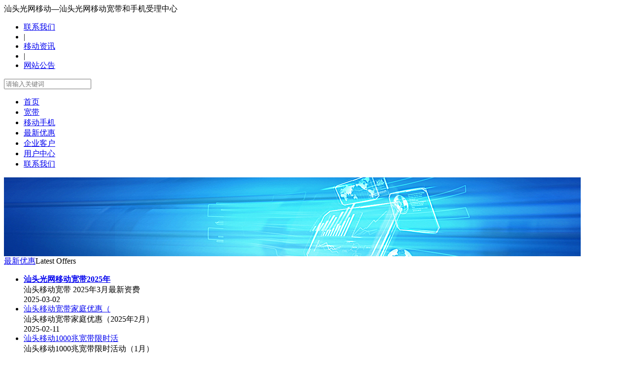

--- FILE ---
content_type: text/html
request_url: https://0754188.com/a/zuixinyouhui/2023/1114/2286.html
body_size: 3495
content:
<!DOCTYPE html PUBLIC "-//W3C//DTD XHTML 1.0 Transitional//EN" "http://www.w3.org/TR/xhtml1/DTD/xhtml1-transitional.dtd">
<html xmlns="http://www.w3.org/1999/xhtml">
<head>
<meta http-equiv="Content-Type" content="text/html; charset=utf-8" />
<title>汕头移动1000M宽带续费720元包28个月</title>
<meta name="description" content="汕头移动1000M宽带续费720元包28个月" />
<meta name="keywords" content="汕头移动1000M宽带续费720元包28个月" />
<link href="/templets/default/css/default.css" rel="stylesheet" media="screen" type="text/css" />
<script language="javascript" type="text/javascript" src="/templets/default/js/jquery-1.11.1.min.js"></script>
<link href="/templets/default/css/foucs.css" rel="stylesheet" media="screen" type="text/css" />
<!-- 首页大 banner -->
<script language="javascript" type="text/javascript" src="/templets/default/js/jquery.foucs.js"></script>
<!-- 首页小 banner -->
<link href="/templets/default/css/lrtk.css" rel="stylesheet" media="screen" type="text/css" />

</head>
<body>

<div class="head">
	<div class="head_top">
    	<div class="w1170">
        	<span>汕头光网移动—汕头光网移动宽带和手机受理中心</span>
            <ul class="f_right">
                <li><a href="/a/lianxiwomen">联系我们</a></li>
                <li>|</li>
                <li><a href="/a/yidongzixun">移动资讯</a></li>
                <li>|</li>
                <li><a href="/a/wangzhangonggao">网站公告</a></li>
            </ul>
        </div>
    </div>
    <div class="head_logo w1170">
    	<div class="logo"><a href="/"></a></div>
    	<div class="search">
		
			  <form  name="formsearch" id="formsearch" action="/plus/search.php">
				   <input type="hidden" name="kwtype" value="0" />

				   <select style="display:none" name="searchtype" class="search-option" id="search-option">
					   <option value="title" selected='1'>检索标题</option>
					   <option value="titlekeyword">智能模糊</option>
				   </select>
				
        		<input name="q" id="search-keyword" type="text" placeholder="请输入关键词"><a href="javascript:;" onclick="$('#formsearch').submit();"></a>
			</form>
        </div>
        <div class="menu">
			<div class="zxbz"><a href="/a/zaixianshenqing/" target="_blank"></a></div>
			<script type="text/javascript">
				$(document).ready(function(){
					var index='/a/zuixinyouhui/';
					if (index==''){
						$("[id='channel_index']").attr("class","sel");
					}
				});
			</script>
            <ul>
                <li id="channel_index"><a href='/'>首页</a></li>
                
                <li><a href='/a/kuandai/' >宽带</a></li>
                
                <li><a href='/a/yidongshouji/' >移动手机</a></li>
                <li class='sel'><a href='/a/zuixinyouhui/' >最新优惠</a></li>
                <li><a href='/a/qiyekehu/' >企业客户</a></li>
                
                <li><a href='/a/yonghuzhongxin/' >用户中心</a></li>
                
                <li><a href='/a/lianxiwomen/' >联系我们</a></li>
                
            </ul>
        </div>
    </div>
</div>
<div class="center">
	<!-- 广告 -->
	<div class="w1170 bottom">
	<a href="#"><img src="/uploads/index_ad/ad2.jpg"  border="0" /></a>
	</div>
	<!-- 列表 -->
	<div class="box_top"></div>
	<div class="box_center">
		<div class="w1170">
			
			<!-- 侧边 -->
			
			
			<!-- 侧边 -->
			<div class="index_right">
			
				<!-- 最新优惠 -->
            	<div class="lan">
                	<div class="lan_title">
						<div class="more_left"><a href="/a/zuixinyouhui/"></a></div>
                        <div class="title"><a href="/a/zuixinyouhui/">最新优惠</a><span>Latest Offers</span></div>
                    </div>
                    <div class="lan_body top_s">
                    	<ul class="index_yh_list">
							<li>
								<a href="/a/zuixinyouhui/2014/0706/6.html"><strong>汕头光网移动宽带2025年</strong></a>
								<div class="info">汕头移动宽带
2025年3月最新资费</div>
								<div class="date">2025-03-02</div>
							</li>
<li>
								<a href="/a/zuixinyouhui/2025/0211/2472.html">汕头移动宽带家庭优惠（</a>
								<div class="info">汕头移动宽带家庭优惠（2025年2月）</div>
								<div class="date">2025-02-11</div>
							</li>
<li>
								<a href="/a/zuixinyouhui/2025/0125/2471.html">汕头移动1000兆宽带限时活</a>
								<div class="info">汕头移动1000兆宽带限时活动（1月）</div>
								<div class="date">2025-01-25</div>
							</li>
<li>
								<a href="/a/zuixinyouhui/2025/0123/2470.html">新装汕头移动600兆宽带推</a>
								<div class="info">新装汕头移动600兆宽带推介（2025年1月）</div>
								<div class="date">2025-01-23</div>
							</li>

						</ul>
						<div class="clear_div"></div>
                    </div>
                </div>
			
				<!-- 联系我们 -->
            	<div class="lan">
                	<div class="lan_title">
                        <div class="title">联系我们<span>Contact Us</span></div>
                    </div>
                    <div class="lan_body top_s">
                    	<ul class="index_lxwm">
							<div><span class="b s_red">Q  Q：</span><a href="http://wpa.qq.com/msgrd?v=3&uin=2788132810&site=qq&menu=yes" target="_blank"><img border="0" src="http://wpa.qq.com/pa?p=2:2788132810:51">2788132810</a></div>
							<div style="display:none;"><span class="b s_red">微信：</span>18823960188</div>
							<div><span class="b s_red">电话：</span>0754-88125188</div>
							<div><span class="b s_red">手机：</span>18823960188</div>
							<div><span class="b s_red">邮箱：</span>18823960188@139.com</div>
						</ul>
						<div class="clear_div"></div>
                    </div>
                </div>
			
			</div>
			
			<!-- 内容 -->
			<div class="article">
				<div class="lan">
                	<div class="lan_title">
                        <div class="title"><a href="/a/zuixinyouhui/">最新优惠</a><span>汕头移动1000M宽带续费720元包28个月</span></div>
						<div class="where"><a href='http://www.0754188.com/'>首页</a> > <a href='/a/zuixinyouhui/'>最新优惠</a> > </div>
                        <div class="more"><a href="/">当前位置</a></div>
                    </div>
					<div class="lan_body top_s">
						<div class="art_title">
							汕头移动1000M宽带续费720元包28个月<br />
							<span>
							更新时间：2023-11-14 18:45 
							点击数:<script src="/plus/count.php?view=yes&aid=2286&mid=1" type='text/javascript' language="javascript"></script> 
							</span>
						</div>
						<div class="art_body"><p>汕头移动1000M宽带续费720元包28个月</p><p>套餐：720元（续费）=汕头移动1000M宽带包28个月+机顶盒+路由器</p><p>月租达到79元以上的目标用户可查询办理</p><p>借用光猫+机顶盒+机顶盒</p><p>活动仅限汕头市区部分区域：金平区、龙湖区、澄海区、濠江区、潮阳区、潮南区、南澳县（请提供详细门牌号查询）</p><p>面向续费用户活动，如遇套餐变动调整恕不通知，谢谢！</p><p>汕头移动客服经理专属服务</p><p>075488125188，18823960188</p><p><br/></p></div>
						<div class="art_order_buy">
						
						</div>
						<div class="prenext">上一篇：<a href='/a/zuixinyouhui/2023/1110/2284.html'>汕头移动宽带新开卡套餐推荐（11月份）</a>  &nbsp; <br />下一篇：<a href='/a/zuixinyouhui/2023/1116/2287.html'>汕头移动200M宽带续费460元包年（老用户）</a> </div>
					</div>
				</div>
			
		</div>
	</div>
	<div class="box_bottom"></div>
</div>
<div class="footer">
	<div class="link w1170">
            <a href='/'>首页</a></li>
            
			|
            <a href='/a/kuandai/' >宽带</a>
            
			|
            <a href='/a/yidongshouji/' >移动手机</a>
            <a href='/a/zuixinyouhui/' >最新优惠</a>
			|
            <a href='/a/qiyekehu/' >企业客户</a>
            
			|
            <a href='/a/yonghuzhongxin/' >用户中心</a>
            
			|
            <a href='/a/lianxiwomen/' >联系我们</a>
            
        </ul>
    </div>
	<div class="powerby w1170">
    	<span>Copyright &copy; 2014 www.0754188.com, All Rights Reserved 汕头光纤移动宽带和手机受理中心</span>
    	<span></span>
    </div>
</div>
</body>
</html>